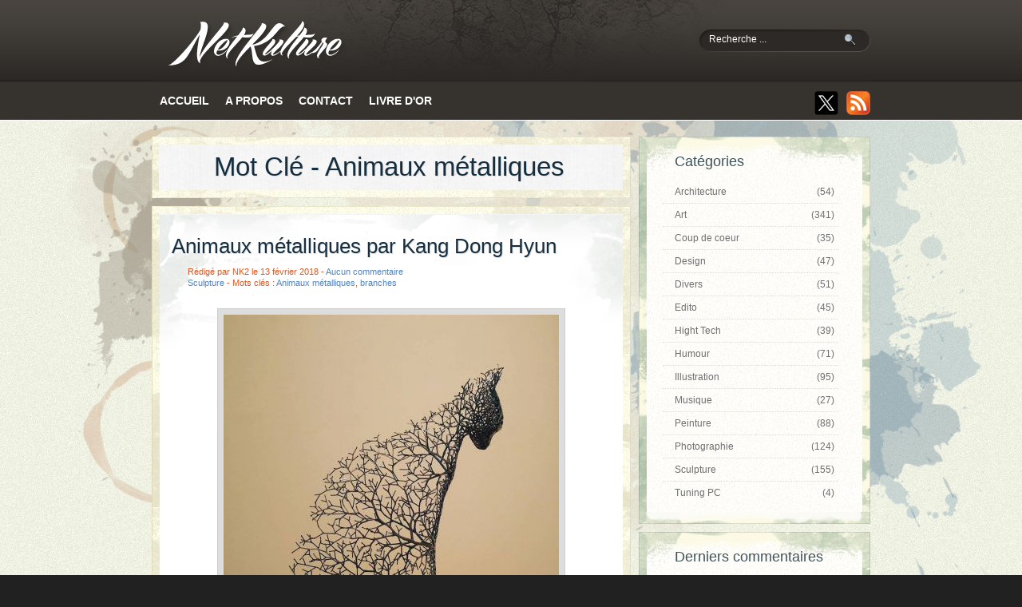

--- FILE ---
content_type: text/html; charset=UTF-8
request_url: https://netkulture.fr/tag/animaux-metalliques
body_size: 4190
content:
<!DOCTYPE html PUBLIC "-//W3C//DTD XHTML 1.0 Strict//EN" "http://www.w3.org/TR/xhtml1/DTD/xhtml1-strict.dtd">
<html xmlns="http://www.w3.org/1999/xhtml" xml:lang="fr" lang="fr">

<head>

	<title>Tag Animaux métalliques - NetKulture</title>

	<meta http-equiv="Content-Type" content="text/html; charset=utf-8" />
			
	<link rel="icon" href="https://netkulture.fr/themes/netkulture/img/favicon.png" />
	<link rel="stylesheet" type="text/css" href="https://netkulture.fr/themes/netkulture/style.css" media="screen" />
		<link rel="stylesheet" type="text/css" href="https://netkulture.fr/themes/netkulture/mq.css" media="screen" />
	<!--[if IE]>
		<link rel="stylesheet" type="text/css" href="https://netkulture.fr/themes/netkulture/ie.css" media="screen" />
	<![endif]-->
	
	<link rel="alternate" type="application/rss+xml" title="Fil Rss des articles" href="https://netkulture.fr/feed/rss" />
	<link rel="alternate" type="application/rss+xml" title="Fil Rss des commentaires" href="https://netkulture.fr/feed/rss/commentaires" />
	<script type="text/javascript" src="https://netkulture.fr/themes/netkulture/js/jquery-1.8.2.min.js"></script>
	<script type="text/javascript" src="https://netkulture.fr/themes/netkulture/js/jquery.tagcloud.js"></script>
	<script type="text/javascript" src="https://netkulture.fr/themes/netkulture/js/jquery.carouFredSel-6.1.0-packed.js"></script>
	<script type="text/javascript" src="https://netkulture.fr/themes/netkulture/js/jquery.mousewheel-3.0.6.pack.js"></script>
	<script type="text/javascript" src="https://netkulture.fr/themes/netkulture/js/jquery-scroller-v1.min.js"></script>
	<script type="text/javascript" src="https://netkulture.fr/themes/netkulture/js/fancybox/jquery.fancybox.pack.js"></script>
	<link rel="stylesheet" type="text/css" href="https://netkulture.fr/themes/netkulture/js/fancybox/jquery.fancybox.css" media="screen" />
	<script type="text/javascript">
		$(document).ready(function() {
			$(".art-chapo a:has(img)").attr('rel','lightbox').fancybox();
		});
	</script>
	<script type="text/javascript" src="https://netkulture.fr/themes/netkulture/js/function.js"></script>
	<!-- Google tag (gtag.js) -->
	<script async src="https://www.googletagmanager.com/gtag/js?id=G-CK32MTNS3E"></script>
	<script>
	  window.dataLayer = window.dataLayer || [];
	  function gtag(){dataLayer.push(arguments);}
	  gtag('js', new Date());

	  gtag('config', 'G-CK32MTNS3E');
	</script>
		<script type="text/javascript">
		/* <![CDATA[ */
		if (typeof jQuery == 'undefined') {
			document.write('<script type="text\/javascript" src="https://netkulture.fr/plugins/hamGravatar\/js/jquery-1.10.2.min.js"><\/script>');
		}
		/* ]]> */
		</script>

		</head>

<body id="top">

	<div id="header">
		<div class="header-top">
			<div class="header-top-center">
				<div class="blogname">
					<a href="https://netkulture.fr/"></a>
				</div>
				<div id="search">
					<div class="searchform">
	<form action="https://netkulture.fr/search" method="post">
				<div class="searchfields">
						<p>
			<input type="text" class="searchfield" name="searchfield" value="" />
			<input type="submit" class="searchbutton" value="Ok" />
			</p>
		</div>
	</form>
</div>

						<div id="perenoel"></div>
				</div>
			</div>
		</div>
		<div class="header-menu">
			<ul id="nav">
				
<li id="static-home"><a href="https://netkulture.fr/" class="noactive" title="Accueil">Accueil</a></li>
<li id="static-1"><a href="https://netkulture.fr/static1/a-propos" class="noactive" title="A propos">A propos</a></li>
<li class="static menu noactive" id="static-contact"><a href="https://netkulture.fr/ag/contact" title="Contact">Contact</a></li>
								<li><a href="https://netkulture.fr/article11/livre-d-or">Livre d'or</a></li>
				<li class="feed">
										<ul class="social">
												<li class="social-tw"><a href="https://twitter.com/netkulture" title="X (Twitter)" target="_blank">&nbsp;</a></li>						<li class="social-rss"><a href="https://netkulture.fr/feed/rss" title="Flux RSS" target="_blank">&nbsp;</a></li>
					</ul>
				</li>
			</ul>
		</div>
	</div>
	<div id="wrapper">

	<div id="section">
		<div id="contenu">
			<div id="alaune">
				<div class="article-head">&nbsp;</div>
				<div class="content title-page">
					<h2>Mot Clé - Animaux métalliques</h2>
				</div>
				<div class="article-footer">&nbsp;</div>			
			</div>
			<div id="article">
				<div class="article-head">&nbsp;</div>
									<div class="post">
						<h2><a href="https://netkulture.fr/article391/sculptures-d-animaux-metalliques-par-kang-dong-hyun" title="Animaux métalliques par Kang Dong Hyun">Animaux métalliques par Kang Dong Hyun</a></h2>
						<p class="art-topinfos">R&eacute;dig&eacute; par NK2 le 13 février 2018 - <a href="https://netkulture.fr/article391/sculptures-d-animaux-metalliques-par-kang-dong-hyun#comments" title="0 Aucun commentaire">Aucun commentaire</a></p>
						<p class="art-topinfos"><a class="noactive" href="https://netkulture.fr/categorie20/sculpture" title="Sculpture">Sculpture</a> - Mots cl&eacute;s : <a class="active" href="https://netkulture.fr/tag/animaux-metalliques" title="Animaux métalliques">Animaux métalliques</a>, <a class="noactive" href="https://netkulture.fr/tag/branches" title="branches">branches</a></p>
						<div class="art-chapo"><p style="text-align: center;"><a href="https://netkulture.fr/data/images/2018/02/kang_dong_hyun1.jpg"><img alt="" src="https://netkulture.fr/data/images/2018/02/kang_dong_hyun1.tb.jpg" style="width: 420px; height: 420px;" /></a></p>

<p style="text-align: justify;">L'artiste coréen <a href="https://www.instagram.com/donghyun_kang/" target="_blank">Kang Dong Hyun</a> construit des sculptures d'animaux métalliques faites à partir de matériaux industriels et qui sont constituées d'un&nbsp;visuel&nbsp;à&nbsp;l'aspect de branches d’arbres...</p>
<p class="more"><a href="https://netkulture.fr/article391/sculptures-d-animaux-metalliques-par-kang-dong-hyun" title="lire la suite ...">lire la suite ...</a></p>
</div>
					</div>
				
				<p id="pagination"></p>
				<div class="article-footer">&nbsp;</div>
			</div>
		</div>

		<div id="aside">
		<div class="aside-block aside-list">			<div class="aside-head"><h3>Cat&eacute;gories</h3></div>			<ul>				<li id="cat-6" class="noactive"><a href="https://netkulture.fr/categorie6/architecture" title="Architecture">Architecture<span class="total">(54)</span></a></li><li id="cat-15" class="noactive"><a href="https://netkulture.fr/categorie15/art" title="Art">Art<span class="total">(341)</span></a></li><li id="cat-9" class="noactive"><a href="https://netkulture.fr/categorie9/coup-de-coeur" title="Coup de coeur">Coup de coeur<span class="total">(35)</span></a></li><li id="cat-7" class="noactive"><a href="https://netkulture.fr/categorie7/design" title="Design">Design<span class="total">(47)</span></a></li><li id="cat-19" class="noactive"><a href="https://netkulture.fr/categorie19/divers" title="Divers">Divers<span class="total">(51)</span></a></li><li id="cat-16" class="noactive"><a href="https://netkulture.fr/categorie16/edito" title="Edito">Edito<span class="total">(45)</span></a></li><li id="cat-8" class="noactive"><a href="https://netkulture.fr/categorie8/hight-tech" title="Hight Tech">Hight Tech<span class="total">(39)</span></a></li><li id="cat-10" class="noactive"><a href="https://netkulture.fr/categorie10/humour" title="Humour">Humour<span class="total">(71)</span></a></li><li id="cat-17" class="noactive"><a href="https://netkulture.fr/categorie17/illustration" title="Illustration">Illustration<span class="total">(95)</span></a></li><li id="cat-11" class="noactive"><a href="https://netkulture.fr/categorie11/musique" title="Musique">Musique<span class="total">(27)</span></a></li><li id="cat-12" class="noactive"><a href="https://netkulture.fr/categorie12/peinture" title="Peinture">Peinture<span class="total">(88)</span></a></li><li id="cat-13" class="noactive"><a href="https://netkulture.fr/categorie13/photographie" title="Photographie">Photographie<span class="total">(124)</span></a></li><li id="cat-20" class="noactive"><a href="https://netkulture.fr/categorie20/sculpture" title="Sculpture">Sculpture<span class="total">(155)</span></a></li><li id="cat-14" class="noactive"><a href="https://netkulture.fr/categorie14/tuning-pc" title="Tuning PC">Tuning PC<span class="total">(4)</span></a></li>			</ul>			<div class="aside-footer">&nbsp;</div>			</div>				<div class="aside-block aside-list aside-comment">			<div class="aside-head"><h3>Derniers commentaires</h3></div>			<ul>				<li><a href="https://netkulture.fr/article11/livre-d-or#c0011-70"><span class="name-comment">NK2</span>Merci pour le passage dans ce livre d&#039;or et pour s...</a></li><li><a href="https://netkulture.fr/article11/livre-d-or#c0011-69"><span class="name-comment">Flora</span>Un site vraiment superbe, merci de nous faire part...</a></li><li><a href="https://netkulture.fr/article11/livre-d-or#c0011-68"><span class="name-comment">NK2</span>Merci pour le passage dans ce livre d&#039;or et pour s...</a></li><li><a href="https://netkulture.fr/article11/livre-d-or#c0011-67"><span class="name-comment">Nina</span>Bravo pour ce site vous êtes vraiment incroyable.</a></li><li><a href="https://netkulture.fr/article541/creations-sur-les-masques-par-nicolas-bigot#c0541-2"><span class="name-comment">NK2</span>Meilleurs voeux à vous aussi et merci pour vos re...</a></li>			</ul>			<div class="aside-footer">&nbsp;</div>			</div>				<div class="aside-block">			<div class="aside-head"><h3>Mots cl&eacute;s</h3></div>			<div id="aside-tag">				<a href="https://netkulture.fr/tag/fantastiques" title="fantastiques" rel="1" class="noactive">fantastiques</a><a href="https://netkulture.fr/tag/invasion" title="invasion" rel="1" class="noactive">invasion</a><a href="https://netkulture.fr/tag/3d" title="3d" rel="1" class="noactive">3d</a><a href="https://netkulture.fr/tag/stylo" title="stylo" rel="2" class="noactive">stylo</a><a href="https://netkulture.fr/tag/dollhouse" title="dollhouse" rel="1" class="noactive">dollhouse</a><a href="https://netkulture.fr/tag/nebuleuse" title="nébuleuse" rel="1" class="noactive">nébuleuse</a><a href="https://netkulture.fr/tag/sashimis" title="sashimis" rel="1" class="noactive">sashimis</a><a href="https://netkulture.fr/tag/dechets" title="Déchets" rel="3" class="noactive">Déchets</a><a href="https://netkulture.fr/tag/nuages" title="Nuages" rel="1" class="noactive">Nuages</a><a href="https://netkulture.fr/tag/onirique" title="onirique" rel="1" class="noactive">onirique</a><a href="https://netkulture.fr/tag/fresques" title="fresques" rel="4" class="noactive">fresques</a><a href="https://netkulture.fr/tag/laine" title="laine" rel="5" class="noactive">laine</a><a href="https://netkulture.fr/tag/photo" title="photo" rel="1" class="noactive">photo</a><a href="https://netkulture.fr/tag/creativite" title="créativité" rel="2" class="noactive">créativité</a><a href="https://netkulture.fr/tag/abattoir" title="abattoir" rel="1" class="noactive">abattoir</a>			</div>			<div class="aside-footer">&nbsp;</div>			</div>		<script type="text/javascript">			$.fn.tagcloud.defaults = {			  size: {start: 15, end: 26, unit: 'px'},			  color: {start: '#A5B8BE', end: '#414754'}			};			$(function () {			  $('#aside-tag a').tagcloud();			});		</script>		<div class="aside-block aside-list aside-liens-friend">			<div class="aside-head"><h3>Liens</h3></div>			<div class="aside-content">				<ul>
	<li><a href="http://www.pluxml.org/" target="_blank"><img alt="PluXml" img="" src="http://www.netkulture.fr/data/images/logo_pluxml.jpg" title="PluXml" /></a></li>
	<li><a href="http://www.paperblog.fr/" rel="paperblog tonton" target="_blank" title="Paperblog : Les meilleurs articles issus des blogs"><img alt="Paperblog" border="0" src="http://media.paperblog.fr/assets/images/logos/minilogo.png" /></a></li>
	<li><br />
	<a href="http://parisperdu.blogg.org/" rel="lightbox" target="_blank"><img alt="Paris Perdu" src="http://www.netkulture.fr/data/images/logo_parisperdu.tb.jpg" style="width: 129px; height: 39px;" /></a></li>
	<li>&nbsp;</li>
</ul>
			</div>			<div class="aside-footer">&nbsp;</div>			</div>		<script type="text/javascript">			jQuery('.aside-liens-friend .aside-content').SetScroller({velocity: 60, direction: 'vertical',cursor:'default'  });		</script>				<div class="aside-block aside-list">			<div class="aside-head"><h3>Archives</h3></div>			<ul>				<li id="arch-month-01" class="noactive"><a href="https://netkulture.fr/archives/2025/12" title="décembre 2025">décembre 2025<span class="total">(6)</span></a></li><li id="arch-month-02" class="noactive"><a href="https://netkulture.fr/archives/2025/11" title="novembre 2025">novembre 2025<span class="total">(13)</span></a></li><li id="arch-month-03" class="noactive"><a href="https://netkulture.fr/archives/2025/10" title="octobre 2025">octobre 2025<span class="total">(8)</span></a></li><li id="arch-month-04" class="noactive"><a href="https://netkulture.fr/archives/2025/09" title="septembre 2025">septembre 2025<span class="total">(7)</span></a></li><li id="arch-month-05" class="noactive"><a href="https://netkulture.fr/archives/2025/08" title="août 2025">août 2025<span class="total">(8)</span></a></li><li id="arch-month-06" class="noactive"><a href="https://netkulture.fr/archives/2025/07" title="juillet 2025">juillet 2025<span class="total">(2)</span></a></li><li id="arch-month-07" class="noactive"><a href="https://netkulture.fr/archives/2025/06" title="juin 2025">juin 2025<span class="total">(5)</span></a></li><li id="arch-month-08" class="noactive"><a href="https://netkulture.fr/archives/2025/05" title="mai 2025">mai 2025<span class="total">(5)</span></a></li><li id="arch-month-09" class="noactive"><a href="https://netkulture.fr/archives/2025/04" title="avril 2025">avril 2025<span class="total">(3)</span></a></li><li id="arch-month-10" class="noactive"><a href="https://netkulture.fr/archives/2025/03" title="mars 2025">mars 2025<span class="total">(11)</span></a></li><li id="arch-month-11" class="noactive"><a href="https://netkulture.fr/archives/2025/02" title="février 2025">février 2025<span class="total">(10)</span></a></li><li id="arch-month-12" class="noactive"><a href="https://netkulture.fr/archives/2025/01" title="janvier 2025">janvier 2025<span class="total">(9)</span></a></li><li id="arch-month-13" class="noactive"><a href="https://netkulture.fr/archives/2024/12" title="décembre 2024">décembre 2024<span class="total">(7)</span></a></li><li id="arch-year-01" class="noactive"><a href="https://netkulture.fr/archives/2024" title="année 2024">année 2024<span class="total">(91)</span></a></li><li id="arch-year-02" class="noactive"><a href="https://netkulture.fr/archives/2023" title="année 2023">année 2023<span class="total">(24)</span></a></li><li id="arch-year-03" class="noactive"><a href="https://netkulture.fr/archives/2022" title="année 2022">année 2022<span class="total">(162)</span></a></li><li id="arch-year-04" class="noactive"><a href="https://netkulture.fr/archives/2021" title="année 2021">année 2021<span class="total">(3)</span></a></li><li id="arch-year-05" class="noactive"><a href="https://netkulture.fr/archives/2020" title="année 2020">année 2020<span class="total">(37)</span></a></li><li id="arch-year-06" class="noactive"><a href="https://netkulture.fr/archives/2019" title="année 2019">année 2019<span class="total">(58)</span></a></li><li id="arch-year-07" class="noactive"><a href="https://netkulture.fr/archives/2018" title="année 2018">année 2018<span class="total">(73)</span></a></li><li id="arch-year-08" class="noactive"><a href="https://netkulture.fr/archives/2017" title="année 2017">année 2017<span class="total">(130)</span></a></li><li id="arch-year-09" class="noactive"><a href="https://netkulture.fr/archives/2016" title="année 2016">année 2016<span class="total">(59)</span></a></li><li id="arch-year-10" class="noactive"><a href="https://netkulture.fr/archives/2015" title="année 2015">année 2015<span class="total">(14)</span></a></li><li id="arch-year-11" class="noactive"><a href="https://netkulture.fr/archives/2014" title="année 2014">année 2014<span class="total">(50)</span></a></li><li id="arch-year-12" class="noactive"><a href="https://netkulture.fr/archives/2013" title="année 2013">année 2013<span class="total">(77)</span></a></li><li id="arch-year-13" class="noactive"><a href="https://netkulture.fr/archives/2012" title="année 2012">année 2012<span class="total">(27)</span></a></li><li id="arch-year-14" class="noactive"><a href="https://netkulture.fr/archives/2011" title="année 2011">année 2011<span class="total">(4)</span></a></li><li id="arch-total" class="noactive"><a href="https://netkulture.fr/" title="total ">total <span class="total">(896)</span></a></li>				<li><a href="http://archives.netkulture.fr" target="_blank">Archives Version 1</a></li>			</ul>			<div class="aside-footer">&nbsp;</div>			</div>	</div>
	</div>


		<div id="footer">

			<p>2005 - 2025 &copy; <a class="maintitle" href="https://netkulture.fr/" title="NetKulture">NetKulture</a> ... un monde @ part ... un autre reg@rd ...
			</p>
			<div id="scrollToTop"><a href="#" class="scrollup">Scroll</a></div>
		</div>
	</div>

		<script type="text/javascript" src="https://netkulture.fr/plugins/hamGravatar/js/md5.js"></script>
		<script type="text/javascript">
		/* <![CDATA[ */
		$(document).ready(function(){

			function calculateGravatar(emailAddress) {
				var grav ='';
				var email = emailAddress.toLowerCase().trim();
				var hash = CryptoJS.MD5(email);
				var rated = 'g';
				var defaut = 'monsterid';
				grav = 'http://www.gravatar.com/avatar/'+hash+'?s=50&r='+rated+'&d='+defaut;
				return grav;
			}

			var email = $('input[name="mail"]');

			console.log(email.val());

			var gravatarimg = calculateGravatar( email.val() );

			$('textarea[name="content"]').css('background', 'url("' + gravatarimg + '") no-repeat bottom 5px right 5px ');

			email.blur(function() {
				var gravatarimg = calculateGravatar( email.val() );
				$('textarea[name="content"]').css('background', 'url("' + gravatarimg + '") no-repeat bottom 5px right 5px ');
			});


		});
		/* ]]> */
		</script>

		</body>
</html>



--- FILE ---
content_type: text/css
request_url: https://netkulture.fr/themes/netkulture/style.css
body_size: 3736
content:
@charset "UTF-8";

/*
 * @autor : Benjamin PIERRE
 * @email : Benjamin@pluxml.org
 * @date : 2011
 */

/* Summary */
/*
 * 1 - Reset [ based on E.Meyer work ]
 * 2 - Basic Styles
 * 3 - Global
 ** 3-1 - Header
 ** 3-2 - Sidebar
 ** 3-3 - Footer
 * 4 - Comments & Forms
 * 5 - Pagination
 */

/* 1 - Reset [ based on E.Meyer work ] */

html, body, div, h1, h2, h3, h4, h5, h6, p, ul, ol, li, a, span, blockquote, label, input, textarea, form, fieldset{
	border: 0;
	font: inherit;
	font-size: 100%;
	margin: 0;
	padding: 0;
	vertical-align: baseline;
}

input{
	vertical-align: middle;
	}

img {
	border: none;
}

/* 2 - Basic Styles */

body {
	color: #333333;
	font-size: 12px;
	font-family: Georgia, Arial, verdana,Tahoma,Century gothic, sans-serif;
	min-width: 930px;
	background: #212121 url(img/body.png);
}

h1, h2, h3, h4, h5, h6{
	color: #152F40;
	/*font-family: Arial, Helvetica, sans-serif;*/
	}

h1 {font-size: 1.75em;}
h2 {font-size: 1.25em;}
h3 {font-size: 1.1em;}
h4 {font-size: 1em;}
h5 {font-size: 0.9em;}
h6 {font-size: 0.75em;}

a:link {
	color: #152F40;
	text-decoration: none;
}

a:visited {
	color: #152F40;
}

a:hover{
	text-decoration: none;
	}

a:active, a:hover, a.active, .active a{
	color: #bf0000;
}

.clear {
	clear:both;
}

/* 3 - Global */

#section{
	margin: 0px auto;
	width: 900px;
	min-height: 600px;
	}

#section:after{
	content: ".";
    display: block;
    height: 0;
    clear: both;
    visibility: hidden;
    }
#contenu {
	float:left;
}

#article{
	/*padding: 10px 0;*/
	width: 610px;
	background: url(img/contact.png) repeat-y;
	}

#alaune {
	margin-bottom: 10px;
	width: 610px;
	background: url(img/alaune.jpg) repeat-y;
	position: relative;
}

#alaune .content {
	padding: 30px 25px;
	width: 545px;
	position: relative;
}

#alaune .content.title-page {
	padding: 10px 25px;
	font-size: 26px;
	font-weight: normal;
	text-shadow: 1px 1px 0px #DDD;
	text-align: center;
}

#alaune .content .alaunetitle {
	background: url(img/alaunetitle.png);
	position:absolute;
	top:-9px;
	left:0;
	width:190px;
	height:140px;
	z-index: 1;
	pointer-events:none;
}

#alaune .content ul {
	list-style: none;
	height: 150px;
	overflow: hidden;
}
#alaune .content ul li {
	float: left;
	height: 168px;
	width: 255px;
	margin: 0 12px;
	position:relative;
}

#alaune .content ul li a {
	display: block;
}

#alaune .content ul li img {
	padding: 7px 7px;
	background: #DDD;
	border: 1px solid #CCC;
}

#alaune .content ul li a.title {
	display: block;
	width: 250px;
	margin: 9px;
	position: absolute;
	top: 0;
	bottom: 0;
	color: white;
	opacity: 0;
	z-index: 3;
}

#alaune .content ul li a.title span {
	background: rgba(0,0,0, 0.5);
	position: absolute;
	width:249px;
	padding:5px 0;
	bottom: 0;
	display: block;
	text-align:center;
}

#alaune .alaune-pagination {
	position: absolute;
	height: 16px;
	bottom: 15px;
	margin-left: auto;
	margin-right: auto;
	overflow: visible;
	width: 100%;
	text-align:center;
}

#alaune .alaune-pagination a {
	padding:0;
	margin-left:8px;
	display:inline-block;
	position:relative;
}

#alaune .alaune-pagination span {
	position: relative;
	text-indent: -4000px;
	display:block;
	width:15px;
	height:15px;
	background-image:url(img/alaunepagination.png);
	background-position: 15px 0px;
}

#alaune .alaune-pagination a:hover span, #alaune .alaune-pagination a.selected span {
	background-position: 0px 0px;
}

#article .article-head, #alaune .article-head {
	background: url(img/twb-little.png) no-repeat;
	width: 600px;
	height: 10px;
	position: relative;
	}

#article .article-head-big {
	background: url(img/twb.png) no-repeat;
	width: 600px;
	height: 157px;
	position: relative;
	}
#alaune .article-footer {
	background: url(img/endcont.png) bottom no-repeat;
	width: 600px;
	height: 10px;
}
#article .article-footer {
	background: url(img/endcont.png) bottom no-repeat;
	width: 600px;
	height: 18px;
	}

#article .post {
	min-height: 150px;
	height:100%;
	color:#454b58;
	padding:15px 15px;
	margin:0px 10px;
	position:relative;
	width:550px;
	background:url(img/post.png) top center no-repeat;
	border-top:1px solid #F3F5F3;
	}

#article h2{
	line-height: 1.5;
	margin: 0px 0 0px 0;
	padding: 5px 5px 5px 0px;
	font-size: 26px;
	font-weight:normal;
	overflow:hidden;
	text-shadow:1px 1px 0px #ddd;
	}

#article .livredor h2 {
	padding: 5px 0 10px 20px;
}

.art-topinfos, .art-infos, .feed-art-com, .feed-arts {
	width:520px;
	display:inline-block;
	color:#dd5723;
	font-size:11px;
	}
.art-topinfos a, .art-infos a, .feed-art-com a, .feed-arts a {
	color: #5384BF;
	}
.art-topinfos a:hover, .art-infos a:hover, .feed-art-com a:hover, .feed-arts a:hover {
	text-decoration: underline;
	color: #5384BF;
	}

.art-chapo{
	margin: 10px 0;
	}
.art-chapo p{
	margin: 5px 0px;
	padding: 5px 0px;
	line-height: 24px;
}
.art-chapo img{
	margin: 10px 10px 0px 10px;
	padding: 7px 7px;
	background: #DDD;
	border: 1px solid #CCC;
}

p.more {
	width: 530px;
	height: 34px;
	display: inline-block;
}

p.more a{
	float: right;
	height: 34px;
	font-size: 12px;
	line-height: 34px;
	text-align: center;
	text-transform: uppercase;
	font-weight: bold;
	border: none;
}

.art-infos{
	background: url('img/border.jpg') repeat-x bottom;
	padding: 0 0 20px 0;
	width: 510px;
	}

.static-content a, .art-chapo a {
	border-bottom: 1px black dotted;
}
.static-content a[rel=lightbox], .art-chapo a[rel=lightbox] {
	border: none;
}

.static-content a:hover, .art-chapo a:hover {
	border-color: #BF0000;
}

#article > h2, #article h2 + p, .art-topinfos, .art-chapo, .art-content, #footer p, .art-infos, .feed-art-com, .feed-arts, .static-content, .error-content{
	padding-left: 20px;
	padding-right: 20px;
	}

.author-infos{
	background: #ffffff url('img/border.jpg') repeat-x bottom;
	margin: 0 20px;
	padding: 10px;
	}

.more{
	font-size: 0.9em;
	margin: 20px 0 0 0;
	}

#article ul, #article ol{
	margin: 0 0 0 20px;
	}

#form_contact #message, #id_content {
	width:470px;
	max-width: 470px;
}
.addthis_toolbox {
	padding-left: 35px;
}
.addthis_toolbox a {
	width:125px;
}
/** 3-1 - Header **/

#skip{
	background-color: #152F40;
	padding: 0  0 10px 0;
	}

#skip li{
	display: inline;
	margin: 0 15px 0 0;
	}

#skip li a{
	color: #FFFFFF;
	font-size: 0.8em;
	}

#skip li a:hover{
	text-decoration: underline;
	}

#header{
	height:150px;
	background:url(img/masthead.png) repeat-x;
	}

#header .header-top {
	height:101px;
	margin: auto;
	position: relative;
	background: url(img/top.png) top center no-repeat;
	}

#header .header-top-center {
	width: 900px;
	margin: 0px auto;
	}

#header .header-top-center .blogname {
	width: 400px;
	margin: 15px 0 0 10px;
	height: 70px;
	text-align: left;
	float: left;
	font-family: Georgia,Arial ,Tahoma, Helvetica, sans-serif;
	}

#header .header-top-center .blogname a {
	width: 280px;
	height: 85px;
	background:url('img/logo.png');
	display: block;
}

#header .header-top-center #search {
	width:217px;
	padding:0px 0px ;
	margin:35px 0px 0px 0px;
	float:right;
	height:30px;
	background:url(img/searchbg.png);
	display:inline;
	position: relative;
}

#header .header-top-center #search .searchform {
	margin: 0;
}

#header .header-top-center #search form {
	margin: 0px 0px 0px 0px;
	padding: 0;
}

#header .header-top-center #search .searchfield {
	width:150px;
	background:transparent;
	margin:0px 0px 0px 10px;
	padding: 6px 5px;
	height:15px;
	border:none;
	font: normal 100% "Tahoma", Arial, Helvetica, sans-serif;
	color:#fff;
	float:left;
	display:inline;
}

#header .header-top-center #search .searchbutton {
	background:url(img/sbg.png);
	border:none;
	color:#fff;
	display:block;
	margin:3px 0px 0px 10px;
	width:21px;
	height:22px;
	float:left;
	cursor:pointer;
	text-indent: -9999px;
	font-size: 0;
	display:block;
	line-height: 0;
}

#header h1{
	font-size: 36px;
	padding: 0px 0 0px 0;
	font-weight: normal;
	text-shadow: 1px 1px 0px #172527;
	}

#header h2 {
	margin:0px 0px 0px 0px;
	font-size:16px;
	font-weight:normal;
	color: #BFB3A7;
	text-shadow:1px 1px 0px #172527;
	}

#header h1 a:link, #header h1 a:visited{
	color: #fff;
	display:block;
	margin:0px 0 0 0px;
	}

#header h1 + p{
	display: inline;
	}

.header-menu {
	height:50px;
	display:block;
	margin:0px auto;
	font-size: 14px;
	font-weight:bold;
	text-transform:uppercase;
	font-family:Arial, verdana,Tahoma,Century gothic,  sans-serif;
}

#nav{
	margin: 10px auto;
	padding: 0px;
	height: 30px;
	width: 900px;
	}

#nav li{
	float: left;
	list-style: none;
	margin: 0px;
	padding: 0px;
	line-height: 30px;
	color: white;
	}

#nav li.feed {
	float: right;
	}
#nav li.feed .social {
	height: 40px;
	overflow: hidden;
}
#nav li.feed .social li {
	width: 30px;
	height: 30px;
	margin-left: 10px;
	margin-top: 3px;
}
#nav li.feed .social li:hover {margin-top:0px;}
#nav li.feed .social li a {display:block;}
#nav li.feed .social li.social-fb {background: url(img/social-fb.png);}
#nav li.feed .social li.social-tw {background: url(img/social-tw.png); background-size: 30px 30px;}
#nav li.feed .social li.social-rss {background: url(img/social-rss.png);}

#nav li a, #nav li a:link, #nav li a:visited {
	color:#fff;
	display: block;
	margin: 0px;
	padding: 0px 10px ;
	line-height:30px;
	}

#nav li a:hover, #nav li a.active {

	color: #BFB3A7;
    margin: 0px;
	padding: 0px 10px ;
	line-height:30px;
	text-decoration: none;

	}

/** 3-2 - aside **/

#aside {
	float: right;
}

.aside-block {
	width:290px;
	overflow:hidden;
	margin:0px 0px 10px 0px;
	padding:0px 0px 0px 0px;
	background:url(img/side.png) repeat-y;
	}

.aside-block .aside-head {
	padding:10px 15px 0px 15px;
	height:35px;
	margin:0px 0px;
	background:url(img/sidhead.png) top no-repeat;
}

.aside-block .aside-footer {
	padding:0px 15px 10px 15px;
	height:5px;
	margin:0px 0px;
	background:url(img/sidfooter.png) bottom no-repeat;
}

.aside-block h3, .aside-block .name-comment{
	display:block;
	line-height: 125%;
	font-size: 14px;
	font-weight: bold;
	color: #414754;
	margin: 0px 10px;
	padding: 0px 5px;
	}

.aside-block .aside-head h3 {
	font-family:Georgia,Tahoma,Century gothic, sans-serif;
	color:#3f5258;
	font-size:18px;
	padding-top:10px;
	padding-left:20px;
	font-weight: normal
}

.aside-block ul{
	margin: 0px 10px 10px 10px;
	padding: 0px 10px;
	list-style-type: none;
	}

.aside-list ul {
	margin-top: 10px;
}

.aside-list ul li {
	height: 100%;
	line-height: 18px;
	clear: left;
	width: 210px;
	margin: 0px 10px;
	list-style-type: none;
	padding: 0px 5px;
	border-bottom: 1px dotted #DDD;
}

.aside-list ul li:last-child {
	border: none;
}

.aside-list ul li a {
	color: #6F6F6F;
	text-decoration: none;
	padding: 5px 0px 5px 10px;
	display:block;
}

.aside-list ul li a .total {
	float: right;
}

.aside-list ul li.active a, .aside-list ul li a:hover {
	color: #DF4400;
}

.aside-list ul li:hover {
	background-color: #EFF1E3;
}

#aside-tag, .aside-pensee-content {
	margin: 0px 10px 10px 10px;
	padding: 0px 10px;
	text-align:center;
}
.aside-pensee-content {margin-top:10px;font-style: italic;}
.aside-pensee-content .auteur {
	display:block;
	font-weight: bold;
	margin-top: 5px;
	font-style: normal;
}

#aside-tag a {
	margin: 0 2px;
	display: inline-block;
}

#aside-tag a:hover, #aside-tag a.active {
	text-decoration: underline;
}

.aside-liens-friend .aside-content {
	height: 200px;
	position: relative;
	display: block;
	overflow: hidden;
}
.aside-liens-friend .aside-content ul {
	position:absolute;
}
.aside-liens-friend.aside-list ul li {
	height: auto;
}
.aside-liens-friend.aside-list a {
	text-align: center;
}

/** 3-3 - Footer **/

#footer{
	padding:10px 0 10px 0px;
	color:#BFB3A7;
	font-size:12px;
	margin:0px auto;
	background:#272422;
	text-align: center;
	}

#footer a {
	color: #BFB3A7;
	text-decoration: underline;
}

#footer span{
	float: right;
	font-size: 0.9em;
	}

#footer #scrollToTop a{
	width:40px;
	height:40px;
	text-indent:-9999px;
	opacity:0.3;
	position:fixed;
	bottom:50px;
	right:100px;
	display:none;
	background: url('img/scrolltotop.png') no-repeat;
}
/* 4 - Comments & Forms */

#comments{
	background: url('img/border.jpg') repeat-x bottom;
	}

#comments h2{
	font-size: 16px;
	color: white;
	font-weight: bold;
	padding: 10px 10px;
	margin-top: 10px;
	background: #B1AB9B;
	line-height: 125%;
	text-shadow: none;
	}

#comments .comment {
	margin: 5px 0;
	line-height: 18px;
	padding: 10px;
	border: 1px solid #E7E3C9;
	background: #F3F3F3;
}

#comments .comment  .com_author {
	color: #393631;
	font-weight: bold;
}

#comments .comment  .com_date {
	font-size: 10px;
}

form{
	margin: 0 20px;
	padding: 0 0 10px 0;
	}

#form {
	margin-top: 20px;
}
#form h2{
	line-height: 1;
	padding: 5px 0 10px 20px;
	}

#comments .comment blockquote{
	position: relative;
	/*margin: 15px 20px 20px 20px;*/
	}

#comments .comment blockquote .num-com{
	float: right;
	font-size: 12px;
	position: absolute;
	bottom: 0;
	right: 0;
	}

.info_comment {
	/*font-size: 0.8em;*/
	}

.info_comment img.avatar {
	float: right;
	border: 1px solid #DDD;
	background: white;
	padding: 3px;
}

.content_com {
	padding: 15px 15px 15px 15px;
	word-wrap: break-word;
	}

.type-normal {
	/*background-color: #ffffff;*/
	}

#comments .comment.type-admin {
	background-color: #C6D2D0;
	}

.feed-art-com{
	margin: 0 0 10px 0;
	padding: 0 20px 15px 20px;
	}

.com-alert{
	color: #730E20;
	font-weight: bold;
	text-align: center;
	}

label{
	display: block;
	margin: 0 0 5px 0;
	}

input[type=text], textarea{
	border: 1px solid #DDDDDD;
	margin: 0 0 10px 0;
	}

input[type=text]:hover, textarea:hover{
	border: 1px solid #AAAAAA;
	cursor: pointer;
	}

input[type=text]:focus, textarea:focus{
	border: 1px solid #777777;
	}

input[type=submit], input[type=submit] + p{
	display: inline;
	}

input[type=submit] + p{
	margin: 0 0 -5px 10px;
	}

input[type=submit],input[type=reset]{
	background-color: #EEEEEE;
	border: 1px solid #CCCCCC;
	padding: 3px 4px;
	}

input[type=reset] {
	float: right;
}

input[type=submit]:hover,input[type=reset]:hover{
	background-color: #152F40;
	color: #FFFFFF;
	cursor: pointer;
	}

input[type=submit]:active,input[type=reset]:active{
	background-color: #730E20;
	}

/** 5 - Pagination **/

#pagination{
	text-align:center;
	padding: 0 0 5px 0;
	font-size: 0.8em;
	margin: 20px 0 5px 20px;
	}

#pagination span{
	margin-right:5px;
	}

#pagination .p_page{
	border: 1px #DDDDDD solid;
	padding: 3px 5px;
	}

#pagination .p_prev a, #pagination .p_first a, #pagination .p_last a, #pagination .p_next a{
	border: 1px #DDDDDD solid;
	padding: 3px 5px;
	}

#pagination span a:hover{
	background-color: #152F40;
	color: #FFFFFF;
	cursor: pointer;
	}

#pagination span a:active{
	background-color: #730E20;
	}

/* Ajout Netkulture */

#wrapper {
	margin:0px auto;
	position:relative;
	padding:20px 0px 0px 0px;
	background:url(img/wrap.jpg) top center no-repeat;
	border-top:1px solid #fff;
}

.g-recaptcha {
	margin: 20px 0;
}


--- FILE ---
content_type: text/css
request_url: https://netkulture.fr/themes/netkulture/mq.css
body_size: 25
content:
/* scroll to top */
@media screen and (max-width: 650px) {
	#footer #scrollToTop a {
		bottom: 5px;
		right: 15px;
	}
}

--- FILE ---
content_type: application/javascript
request_url: https://netkulture.fr/themes/netkulture/js/function.js
body_size: 456
content:
$(document).ready(function() {
	//set empty search
	if($(".searchfield").val() == "") $(".searchfield").val("Recherche ...");
	$(".searchfield").focus(function() {
		if($(this).val() == "Recherche ...") $(this).val("");
	});
	$(".searchfield").blur(function() {
		if($(this).val() == "") $(this).val("Recherche ...");
	});
	$(".searchform form").submit(function() {
		if($(".searchfield", this).val() == "" || $(".searchfield", this).val() == "Recherche ...") return false;
	});
	
	//carousel a la une
	
	jQuery( '#alaune ul' ).carouFredSel({
		circular: false,
		items: 2,
		pagination: '#alaune .alaune-pagination',
		scroll : {
			duration: 800,
			pauseOnHover: true,
			items: 2
		},
		auto : { play : true }
	});
	
});

// scrolltotop
$(window).scroll(function() {
	if ($(this).scrollTop() > 100) {
		$('#scrollToTop a').fadeIn();
	} else {
		$('#scrollToTop a').fadeOut();
	}
});
$('#scrollToTop a').live('click', function(event){
	event.preventDefault();
	$('html,body').animate({scrollTop: 0}, 'slow');
});

// alaune titre actu
$('#alaune .content ul li').live('hover', function(event) {
		switch(event.type){
			case 'mouseenter':
				$('a.title', this).stop().fadeTo('fast', 1);
				break;
			case 'mouseleave':
				$('a.title', this).stop().fadeTo('fast', 0);
				break;
		}
	});